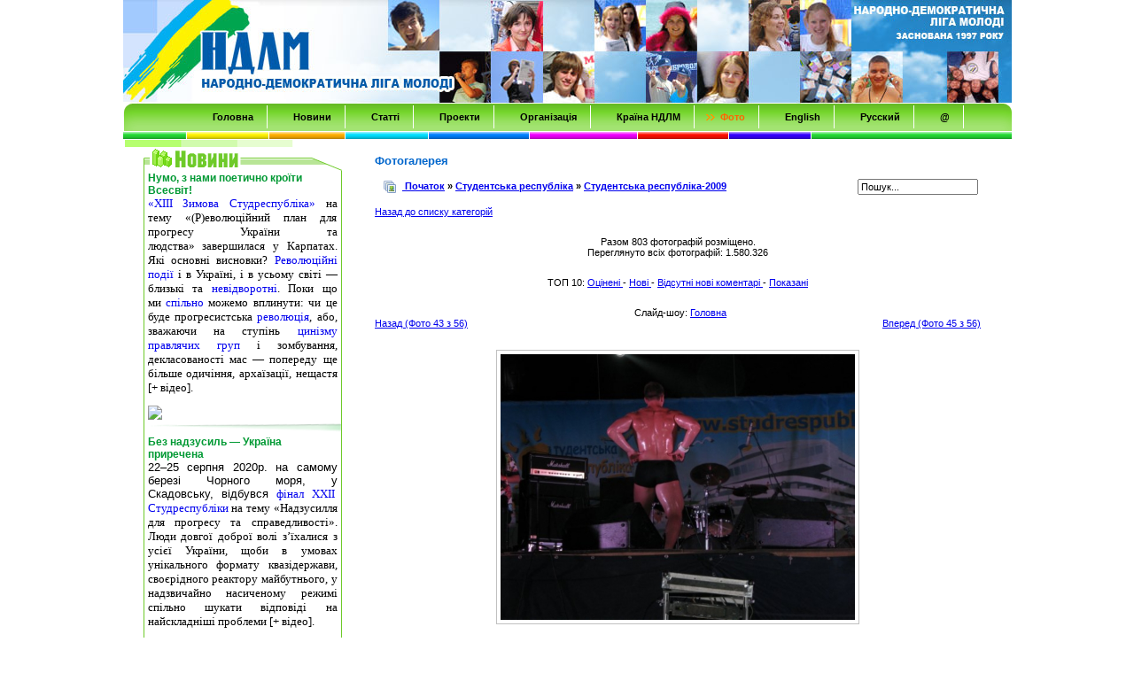

--- FILE ---
content_type: text/html; charset=UTF-8
request_url: https://www.ndlm.org.ua/index.php?option=com_ponygallery&Itemid=67&func=detail&id=700
body_size: 12585
content:
<?xml version="1.0" encoding="utf-8"?>
<html xmlns="http://www.w3.org/1999/xhtml">
<head>
<title>Народно-демократична ліга молоді (НДЛМ)</title>
<meta http-equiv="Content-Type" content="text/html; charset=utf-8" />
<link rel="stylesheet" href="https://www.ndlm.org.ua/templates/NDLM_content/css/style.css" type="text/css">
<link REL="shortcut icon" HREF="https://www.ndlm.org.ua/templates/NDLM_content/favicon.ico" TYPE="image/x-icon">
</head>

<body bgcolor="#FFFFFF" text="#000000" leftmargin="0" topmargin="0">
<div align="center">
  <table width="1003" border="0" cellspacing="0" cellpadding="0">

    <tr>

      <td background="https://www.ndlm.org.ua/templates/NDLM_content/images/up3.gif" align="left">

        <table width="100%" border="0" cellspacing="0" cellpadding="0" height="117">

          <tr>

            <td width="376"><img src="https://www.ndlm.org.ua/templates/NDLM_content/images/up1.jpg"></td>

            <td background="https://www.ndlm.org.ua/templates/NDLM_content/images/up2.jpg">&nbsp;

            </td>

          </tr>

        </table>

      </td>

    </tr>

  </table>

  <table width="1003" border="0" cellspacing="0" cellpadding="0" height="31">

    <tr>

      <td width="72"><img src="https://www.ndlm.org.ua/templates/NDLM_content/images/up10.gif" width="72" height="31"></td>

      <td background="https://www.ndlm.org.ua/templates/NDLM_content/images/up1_fon.gif">

        		<table cellpadding="0" cellspacing="0" class="moduletable">
				<tr>
			<td>
				<!-- Begin menu -->
<div id="jaframeid" style="position:absolute;top:1px;left:1px;height:0px;width:0px;overflow:hidden">
					
					<a href="http://www.joomlart.com"><h1>Transmenu powered by JoomlArt.com - Mambo Joomla Professional Templates Club</h1> </a>
						
					</div>
			<link rel="stylesheet" type="text/css" href="https://www.ndlm.org.ua/modules/ja_transmenu/transmenuh.css">
			<script language="javascript" src="https://www.ndlm.org.ua/modules/ja_transmenu/transmenu.js"></script>
		<div id="wrap"><div id="menu"><table cellpadding=0 cellspacing=0 border=0><tr><td><a href="https://www.ndlm.org.ua/index.php?option=com_frontpage&Itemid=1" class="mainlevel-trans" id="menu1">Головна</a></td><td><a href="https://www.ndlm.org.ua/index.php?option=com_content&task=section&id=1&Itemid=3" class="mainlevel-trans" id="menu3">Новини</a></td><td><a href="https://www.ndlm.org.ua/index.php?option=com_content&Itemid=3&showarticles=1" class="mainlevel-trans" id="menu62">Статті</a></td><td><a href="https://www.ndlm.org.ua/index.php?option=com_content&task=view&id=206&Itemid=56" class="mainlevel-trans" id="menu56">Проекти</a></td><td><a href="https://www.ndlm.org.ua/index.php?option=com_content&task=view&id=199&Itemid=55" class="mainlevel-trans" id="menu55">Організація</a></td><td><a href="https://www.ndlm.org.ua/index.php?option=com_content&task=view&id=188&Itemid=52" class="mainlevel-trans" id="menu52">Країна НДЛМ</a></td><td><a href="https://www.ndlm.org.ua/index.php?option=com_ponygallery&Itemid=67" class="mainlevel_active-trans" id="menu67">Фото</a></td><td><a href="https://www.ndlm.org.ua/index.php?option=com_content&task=view&id=224&Itemid=58" class="mainlevel-trans" id="menu58">English</a></td><td><a href="https://www.ndlm.org.ua/index.php?option=com_content&task=view&id=225&Itemid=59" class="mainlevel-trans" id="menu59">Русский</a></td><td><a href="http://mail.ndlm.org.ua" target="_blank" class="mainlevel-trans" id="menu63">@</a></td></tr></table></div></div>
			<script language="javascript">
			if (TransMenu.isSupported()) {
				TransMenu.updateImgPath('https://www.ndlm.org.ua/modules/ja_transmenu/');
				var ms = new TransMenuSet(TransMenu.direction.down, 0, 0, TransMenu.reference.bottomLeft);
				TransMenu.subpad_x = 1;
				TransMenu.subpad_y = 0;

			
				document.getElementById("menu1").onmouseover = function() {
					ms.hideCurrent();
				}
				
				document.getElementById("menu3").onmouseover = function() {
					ms.hideCurrent();
				}
				
				document.getElementById("menu62").onmouseover = function() {
					ms.hideCurrent();
				}
				var tmenu56 = ms.addMenu(document.getElementById("menu56"));
tmenu56.addItem("Студентська республіка", "https://www.ndlm.org.ua/index.php?option=com_content&task=view&id=1&Itemid=8", 0, 0);
tmenu56.addItem("За збереження родини!", "https://www.ndlm.org.ua/index.php?option=com_content&task=view&id=266&Itemid=8", 0, 0);
tmenu56.addItem("Кращий студент України", "https://www.ndlm.org.ua/index.php?option=com_content&task=view&id=319&Itemid=8", 0, 0);
tmenu56.addItem("СтудЗакон і Законотворча діяльність", "https://www.ndlm.org.ua/index.php?option=com_content&task=view&id=2&Itemid=9", 0, 0);
tmenu56.addItem("Студентський бюлетень \"ЗаДіло!\"", "https://www.ndlm.org.ua/index.php?option=com_content&task=view&id=3&Itemid=10", 0, 0);
tmenu56.addItem("Студентська мафія", "https://www.ndlm.org.ua/index.php?option=com_content&task=view&id=4&Itemid=11", 0, 0);
tmenu56.addItem("Нівроку", "https://www.ndlm.org.ua/index.php?option=com_content&task=view&id=5&Itemid=12", 0, 0);
tmenu56.addItem("Квест", "https://www.ndlm.org.ua/index.php?option=com_content&task=view&id=6&Itemid=13", 0, 0);
tmenu56.addItem("Дебати", "https://www.ndlm.org.ua/index.php?option=com_content&task=view&id=7&Itemid=14", 0, 0);
tmenu56.addItem("Перша Леді", "https://www.ndlm.org.ua/index.php?option=com_content&task=view&id=8&Itemid=15", 0, 0);
tmenu56.addItem("Новий старт. Стратегія-2050 для України", "https://www.ndlm.org.ua/index.php?option=com_content&task=view&id=610&Itemid=75", 0, 0);
var tmenu55 = ms.addMenu(document.getElementById("menu55"));
tmenu55.addItem("Історія", "https://www.ndlm.org.ua/index.php?option=com_content&task=view&id=9&Itemid=16", 0, 0);
tmenu55.addItem("Ідеологія", "https://www.ndlm.org.ua/index.php?option=com_content&task=view&id=210&Itemid=57", 0, 0);
tmenu55.addItem("Програмний маніфест", "https://www.ndlm.org.ua/index.php?option=com_content&task=view&id=314&Itemid=71", 0, 0);
tmenu55.addItem("Голова НДЛМ", "https://www.ndlm.org.ua/index.php?option=com_content&task=view&id=274&Itemid=17", 0, 0);
tmenu55.addItem("Мета та завдання", "https://www.ndlm.org.ua/index.php?option=com_content&task=view&id=12&Itemid=19", 0, 0);
tmenu55.addItem("Статутні органи", "https://www.ndlm.org.ua/index.php?option=com_content&task=view&id=11&Itemid=18", 0, 0);
tmenu55.addItem("Наші друзі", "https://www.ndlm.org.ua/index.php?option=com_content&task=view&id=13&Itemid=20", 0, 0);
tmenu55.addItem("Як долучитися", "https://www.ndlm.org.ua/index.php?option=com_content&task=view&id=15&Itemid=22", 0, 0);
tmenu55.addItem("Наші банери", "https://www.ndlm.org.ua/index.php?option=com_content&task=view&id=232&Itemid=61", 0, 0);
tmenu55.addItem("Контакти", "https://www.ndlm.org.ua/index.php?option=com_content&task=view&id=16&Itemid=23", 0, 0);
var tmenu52 = ms.addMenu(document.getElementById("menu52"));
tmenu52.addItem("АР Крим", "https://www.ndlm.org.ua/index.php?option=com_content&task=view&id=163&Itemid=26", 0, 0);
tmenu52.addItem("Вінниця", "https://www.ndlm.org.ua/index.php?option=com_content&task=view&id=164&Itemid=27", 0, 0);
tmenu52.addItem("Волинь", "https://www.ndlm.org.ua/index.php?option=com_content&task=view&id=165&Itemid=28", 0, 0);
tmenu52.addItem("Дніпропетровськ", "https://www.ndlm.org.ua/index.php?option=com_content&task=view&id=166&Itemid=29", 0, 0);
tmenu52.addItem("Донецьк", "https://www.ndlm.org.ua/index.php?option=com_content&task=view&id=167&Itemid=30", 0, 0);
tmenu52.addItem("Житомир", "https://www.ndlm.org.ua/index.php?option=com_content&task=view&id=168&Itemid=31", 0, 0);
tmenu52.addItem("Закарпаття", "https://www.ndlm.org.ua/index.php?option=com_content&task=view&id=169&Itemid=32", 0, 0);
tmenu52.addItem("Запоріжжя", "https://www.ndlm.org.ua/index.php?option=com_content&task=view&id=170&Itemid=33", 0, 0);
tmenu52.addItem("Івано-Франківськ", "https://www.ndlm.org.ua/index.php?option=com_content&task=view&id=171&Itemid=34", 0, 0);
tmenu52.addItem("Київ", "https://www.ndlm.org.ua/index.php?option=com_content&task=view&id=172&Itemid=35", 0, 0);
tmenu52.addItem("Кіровоград", "https://www.ndlm.org.ua/index.php?option=com_content&task=view&id=173&Itemid=36", 0, 0);
tmenu52.addItem("Луганськ", "https://www.ndlm.org.ua/index.php?option=com_content&task=view&id=174&Itemid=37", 0, 0);
tmenu52.addItem("Львів", "https://www.ndlm.org.ua/index.php?option=com_content&task=view&id=175&Itemid=38", 0, 0);
tmenu52.addItem("Миколаїв", "https://www.ndlm.org.ua/index.php?option=com_content&task=view&id=176&Itemid=39", 0, 0);
tmenu52.addItem("Одеса", "https://www.ndlm.org.ua/index.php?option=com_content&task=view&id=177&Itemid=40", 0, 0);
tmenu52.addItem("Полтава", "https://www.ndlm.org.ua/index.php?option=com_content&task=view&id=178&Itemid=41", 0, 0);
tmenu52.addItem("Рівне", "https://www.ndlm.org.ua/index.php?option=com_content&task=view&id=179&Itemid=42", 0, 0);
tmenu52.addItem("Севастополь", "https://www.ndlm.org.ua/index.php?option=com_content&task=view&id=312&Itemid=70", 0, 0);
tmenu52.addItem("Суми", "https://www.ndlm.org.ua/index.php?option=com_content&task=view&id=180&Itemid=43", 0, 0);
tmenu52.addItem("Тернопіль", "https://www.ndlm.org.ua/index.php?option=com_content&task=view&id=181&Itemid=45", 0, 0);
tmenu52.addItem("Харків", "https://www.ndlm.org.ua/index.php?option=com_content&task=view&id=182&Itemid=46", 0, 0);
tmenu52.addItem("Херсон", "https://www.ndlm.org.ua/index.php?option=com_content&task=view&id=183&Itemid=47", 0, 0);
tmenu52.addItem("Хмельницький", "https://www.ndlm.org.ua/index.php?option=com_content&task=view&id=184&Itemid=48", 0, 0);
tmenu52.addItem("Черкаси", "https://www.ndlm.org.ua/index.php?option=com_content&task=view&id=185&Itemid=49", 0, 0);
tmenu52.addItem("Чернівці", "https://www.ndlm.org.ua/index.php?option=com_content&task=view&id=186&Itemid=50", 0, 0);
tmenu52.addItem("Чернігів", "https://www.ndlm.org.ua/index.php?option=com_content&task=view&id=187&Itemid=51", 0, 0);

				document.getElementById("menu67").onmouseover = function() {
					ms.hideCurrent();
				}
				
				document.getElementById("menu58").onmouseover = function() {
					ms.hideCurrent();
				}
				
				document.getElementById("menu59").onmouseover = function() {
					ms.hideCurrent();
				}
				
				document.getElementById("menu63").onmouseover = function() {
					ms.hideCurrent();
				}
				
				TransMenu.renderAll();
			}
			init1=function(){TransMenu.initialize();}
			if (window.attachEvent) {
				window.attachEvent("onload", init1);
			}else{
				TransMenu.initialize();			
			}
			</script>
		<!-- End menu -->

			</td>
		</tr>
		</table>
		
      </td>

      <td width="12"><img src="https://www.ndlm.org.ua/templates/NDLM_content/images/up12.gif" width="12" height="31"></td>

    </tr>

  </table>

  <table width="1003" border="0" cellspacing="0" cellpadding="0" height="10">

    <tr>

      <td width="72"><img src="https://www.ndlm.org.ua/templates/NDLM_content/images/nnk0.gif" width="72" height="10"></td>

      <td width="93"><img src="https://www.ndlm.org.ua/templates/NDLM_content/images/nnk1.gif" width="93" height="10"></td>

      <td width="86"><img src="https://www.ndlm.org.ua/templates/NDLM_content/images/nnk2.gif" width="86" height="10"></td>

      <td width="94"><img src="https://www.ndlm.org.ua/templates/NDLM_content/images/nnk3.gif" width="94" height="10"></td>

      <td width="114"><img src="https://www.ndlm.org.ua/templates/NDLM_content/images/nnk4.gif" width="114" height="10"></td>

      <td width="122"><img src="https://www.ndlm.org.ua/templates/NDLM_content/images/nnk5.gif" width="122" height="10"></td>

      <td width="103"><img src="https://www.ndlm.org.ua/templates/NDLM_content/images/nnk6.gif" width="103" height="10"></td>

      <td width="93"><img src="https://www.ndlm.org.ua/templates/NDLM_content/images/nnk7.gif" width="93" height="10"></td>

      <td background="https://www.ndlm.org.ua/templates/NDLM_content/images/nnk_fon.gif" width="226"></td>

    </tr>

  </table>

  <table width="1003" border="0" cellspacing="0" cellpadding="0" height="9">

    <tr>

      <td width="192"><img src="https://www.ndlm.org.ua/templates/NDLM_content/images/up_line.gif" width="192" height="9"></td>

      <td></td>

    </tr>

  </table>

  <table width="1003" border="0" cellspacing="0" cellpadding="0">

    <tr>

      <td width="270" valign="top" align="center">

        		<table cellpadding="0" cellspacing="0" class="moduletable-newsflashes">
				<tr>
			<td>
				<table width="224" border="0" cellspacing="0" cellpadding="0">
  <tr> 
    <td background="modules/latestnews/img/header.gif" height="27" class="blok_nazva"></td>
  </tr>
<tr>
	<td class="latestnews-main-newsflashes">
	<span class="latestnews-title-newsflashes">
		Нумо, з нами поетично кроїти Всесвіт!	</span>
	<br />
	<span class="latestnews-text-newsflashes">
	<div style="text-align: justify">
<span style="font-size: 13.4px"><a style="font-family: Verdana; text-decoration-line: none" href="https://studrespublika.com/anons-zysr-xiii/">&laquo;ХІІІ Зимова Студреспубліка&raquo;</a></span><span style="font-size: 13.4px; text-align: justify; font-family: Verdana, Geneva">&nbsp;на тему&nbsp;&laquo;(Р)еволюційний план для прогресу України та людства&raquo;&nbsp;завершилася у Карпатах. Які основні висновки?&nbsp;</span><a style="font-family: Verdana; text-decoration-line: none; font-size: 13.4px; text-align: justify" href="https://studrespublika.com/revolyutsiya-prohres/">Революційні події</a><span style="font-size: 13.4px; text-align: justify; font-family: Verdana, Geneva">&nbsp;і в Україні, і в усьому світі &mdash; близькі та&nbsp;<a style="font-family: Verdana; text-decoration-line: none" href="https://studrespublika.com/pidsumky-zysr-xii/">невідворотні</a>. Поки що ми&nbsp;<a style="font-family: Verdana; text-decoration-line: none" href="https://studrespublika.com/subject-ukraine/">спільно</a>&nbsp;можемо вплинути: чи це буде прогресистська&nbsp;</span><a style="font-family: Verdana; text-decoration-line: none; font-size: 13.4px; text-align: justify" href="https://studrespublika.com/revolyuciya-abo-na-rozdorighghi-migh-ruinoyu-ta-tretyoyu-respublikoyu/">революція</a><span style="font-size: 13.4px; text-align: justify; font-family: Verdana, Geneva">, або, зважаючи на ступінь&nbsp;<a style="font-family: Verdana; text-decoration-line: none" href="https://studrespublika.com/shcheplennya-vid-tsynizmu/">цинізму правлячих груп</a>&nbsp;і зомбування, декласованості мас &mdash; попереду ще більше одичіння, архаїзації, нещастя [+ відео].</span>
</div>
	</span>
	</td>
</tr>
<tr>
	<td class="latestnews-link-newsflashes"><br><div align="left">
		<a href="https://www.ndlm.org.ua/index.php?option=com_content&amp;task=view&amp;id=657&amp;Itemid=3">
			<img src="/images/M_images/arrow.gif" border=0>		</a>
		</div>
	</td>
</tr>
<tr>
	<td height="18" class="latestnews-delim-newsflashes"></td>
</tr>

	<tr>
	<td class="latestnews-main-newsflashes">
	<span class="latestnews-title-newsflashes">
		Без надзусиль — Україна приречена	</span>
	<br />
	<span class="latestnews-text-newsflashes">
	<div style="text-align: justify">
<span style="font-size: 13.4px">22&ndash;25 серпня 2020р. на самому березі Чорного моря, у Скадовську, відбувся&nbsp;</span><a style="font-family: Verdana; text-decoration-line: none; font-size: 13.4px; text-align: justify" href="https://studrespublika.com/final-studrespublika-2020-announce/">фінал XXII&nbsp; Студреспубліки</a><span style="font-size: 13.4px; text-align: justify; font-family: Verdana">&nbsp;на тему&nbsp;&laquo;Надзусилля для прогресу та справедливості&raquo;. Люди довгої доброї волі з&rsquo;їхалися з усієї України, щоби в умовах унікального формату квазідержави, своєрідного реактору майбутнього, у надзвичайно насиченому режимі спільно шукати відповіді на найскладніші проблеми [+ відео].</span>
</div>
	</span>
	</td>
</tr>
<tr>
	<td class="latestnews-link-newsflashes"><br><div align="left">
		<a href="https://www.ndlm.org.ua/index.php?option=com_content&amp;task=view&amp;id=655&amp;Itemid=3">
			<img src="/images/M_images/arrow.gif" border=0>		</a>
		</div>
	</td>
</tr>
<tr>
	<td height="18" class="latestnews-delim-newsflashes"></td>
</tr>

	<tr>
	<td class="latestnews-main-newsflashes">
	<span class="latestnews-title-newsflashes">
		Революція — неминуча?!	</span>
	<br />
	<span class="latestnews-text-newsflashes">
	<div style="text-align: justify">
<span style="font-family: Verdana, Geneva; color: #333333"><span style="font-size: 13.4px">У Карпатах завершилася &laquo;ХІІ Зимова Студреспубліка&raquo; на тему &laquo;Прогрес між еволюцією та революцією&raquo;. Підсумки &mdash; надзвичайно відповідальні. Хочеться, аби все було спокійно, але жорстокі виклики, що стоять перед Україною, не залишають часу. Прогрес через широкий, серйозно інституціалізований, суспільний діалог по всій території держави &mdash; кращий сценарій, але вибух народного ентузіазму і ситуація інноваційного ривку вірогідніше стануться за умов прогресивної революції. Звісно, бажано &laquo;тихої&raquo; [+ відео].</span></span>
</div>
	</span>
	</td>
</tr>
<tr>
	<td class="latestnews-link-newsflashes"><br><div align="left">
		<a href="https://www.ndlm.org.ua/index.php?option=com_content&amp;task=view&amp;id=653&amp;Itemid=3">
			<img src="/images/M_images/arrow.gif" border=0>		</a>
		</div>
	</td>
</tr>
<tr>
	<td height="18" class="latestnews-delim-newsflashes"></td>
</tr>

	<tr>
	<td class="latestnews-main-newsflashes">
	<span class="latestnews-title-newsflashes">
		"За збереження родини" дає змогу задуматися над сімейним життям	</span>
	<br />
	<span class="latestnews-text-newsflashes">
	НДЛМ за підтримки Мінмолодьспорту провела проект, спрямований на зміцнення інституту 
сім'ї. Участь взяли молоді люди з різних регіонів України, а у підсумку була прийнята резолюція.
	</span>
	</td>
</tr>
<tr>
	<td class="latestnews-link-newsflashes"><br><div align="left">
		<a href="https://www.ndlm.org.ua/index.php?option=com_content&amp;task=view&amp;id=634&amp;Itemid=3">
			<img src="/images/M_images/arrow.gif" border=0>		</a>
		</div>
	</td>
</tr>
<tr>
	<td height="18" class="latestnews-delim-newsflashes"></td>
</tr>

	<tr>
	<td class="latestnews-main-newsflashes">
	<span class="latestnews-title-newsflashes">
		Цінності в політиці	</span>
	<br />
	<span class="latestnews-text-newsflashes">
	Цій тему було присвячене стажування переможців Студреспубліки-2012 &ndash; депутатів Студентського парламенту та Студентського президента України, яке відбулося  в  Києві минулого тижня. У доробку &ndash; можливість достукатися до влади, новий досвід і проекти, корисні знайомства, приємні враження та заряд енергії на майбутнє.
	</span>
	</td>
</tr>
<tr>
	<td class="latestnews-link-newsflashes"><br><div align="left">
		<a href="https://www.ndlm.org.ua/index.php?option=com_content&amp;task=view&amp;id=630&amp;Itemid=3">
			<img src="/images/M_images/arrow.gif" border=0>		</a>
		</div>
	</td>
</tr>
<tr>
	<td height="18" class="latestnews-delim-newsflashes"></td>
</tr>

	<tr>
	<td class="latestnews-main-newsflashes">
	<span class="latestnews-title-newsflashes">
		У Криму знову створюється дивовижна країна! 	</span>
	<br />
	<span class="latestnews-text-newsflashes">
	24-27 серпня 2012р. у розважальному комплексі &quot;Сонечко&quot; (АР Крим, поблизу Євпаторії) Студреспубліка знову збирає учасників і друзів. &quot;Україна моєї мрії&quot; &ndash; актуальна тема цьогорічного фіналу, під час якого кожен зможе згадати свої дитячі та розкрити дорослі мрії, відчути себе в майбутньому та зануритися в те, що здається зовсім нереальним.
	</span>
	</td>
</tr>
<tr>
	<td class="latestnews-link-newsflashes"><br><div align="left">
		<a href="https://www.ndlm.org.ua/index.php?option=com_content&amp;task=view&amp;id=629&amp;Itemid=3">
			<img src="/images/M_images/arrow.gif" border=0>		</a>
		</div>
	</td>
</tr>
<tr>
	<td height="18" class="latestnews-delim-newsflashes"></td>
</tr>

	<tr>
	<td class="latestnews-main-newsflashes">
	<span class="latestnews-title-newsflashes">
		Стартує проект "За збереження родини" у Чернігові	</span>
	<br />
	<span class="latestnews-text-newsflashes">
	19 березня 2011 року в м. Чернігові Чернігівський обласний осередок ВМГО &quot;Студентська республіка&quot; за підтримки відділу сім`ї та молоді Чернігівської міської ради, запрошує молоді родини та пари, які зустрічаються тривалий чай, до участі у проекті &quot;За збереження родини&quot;.
	</span>
	</td>
</tr>
<tr>
	<td class="latestnews-link-newsflashes"><br><div align="left">
		<a href="https://www.ndlm.org.ua/index.php?option=com_content&amp;task=view&amp;id=628&amp;Itemid=3">
			<img src="/images/M_images/arrow.gif" border=0>		</a>
		</div>
	</td>
</tr>
<tr>
	<td height="18" class="latestnews-delim-newsflashes"></td>
</tr>

	<tr>
	<td class="latestnews-main-newsflashes">
	<span class="latestnews-title-newsflashes">
		Свято Валентинове	</span>
	<br />
	<span class="latestnews-text-newsflashes">
	Цей холодний зимовий тиждень розпочався дуже гаряче, адже на понеділок припало свято оповите романтикою день Св. Валентина. Студентська республіка не змогла оминути цю подію.	</span>
	</td>
</tr>
<tr>
	<td class="latestnews-link-newsflashes"><br><div align="left">
		<a href="https://www.ndlm.org.ua/index.php?option=com_content&amp;task=view&amp;id=627&amp;Itemid=3">
			<img src="/images/M_images/arrow.gif" border=0>		</a>
		</div>
	</td>
</tr>
<tr>
	<td height="18" class="latestnews-delim-newsflashes"></td>
</tr>

	<tr>
	<td class="latestnews-main-newsflashes">
	<span class="latestnews-title-newsflashes">
		За збереження родини!	</span>
	<br />
	<span class="latestnews-text-newsflashes">
	27-28 листопада 2010 року у Київській області пройшов Конгрес молодих родин. Це був заключний захід програми &bdquo;За збереження родини&rdquo;, організованої Народно-демократичною лігою молоді за підтримки Міністерства України у справах сім&rsquo;ї, молоді та спорту.
	</span>
	</td>
</tr>
<tr>
	<td class="latestnews-link-newsflashes"><br><div align="left">
		<a href="https://www.ndlm.org.ua/index.php?option=com_content&amp;task=view&amp;id=625&amp;Itemid=3">
			<img src="/images/M_images/arrow.gif" border=0>		</a>
		</div>
	</td>
</tr>
<tr>
	<td height="18" class="latestnews-delim-newsflashes"></td>
</tr>

	<tr>
	<td class="latestnews-main-newsflashes">
	<span class="latestnews-title-newsflashes">
		Виставка у Кабміні	</span>
	<br />
	<span class="latestnews-text-newsflashes">
	11 листопада 2010 року Міністр Кабінету Міністрів України Анатолій Толстоухов відкрив виставку, присвячену розвитку молодіжного та дитячого громадського руху. Виставка знаходиться у Будинку Уряду та організована з нагоди Всесвітнього дня молоді. На виставці представлений стенд Студреспубліки з матеріалами і про НДЛМ. Також під час виставки поширений спецвипуск &quot;ЗаДіло!&quot;.
	</span>
	</td>
</tr>
<tr>
	<td class="latestnews-link-newsflashes"><br><div align="left">
		<a href="https://www.ndlm.org.ua/index.php?option=com_content&amp;task=view&amp;id=624&amp;Itemid=3">
			<img src="/images/M_images/arrow.gif" border=0>		</a>
		</div>
	</td>
</tr>
<tr>
	<td height="18" class="latestnews-delim-newsflashes"></td>
</tr>

	  <tr> 
    <td><img src="modules/latestnews/img/bottom.gif" width="224" height="20"></td>
  </tr>
</table>
			</td>
		</tr>
		</table>
				<table cellpadding="0" cellspacing="0" class="moduletable">
				<tr>
			<td>
				<table width="224" border="0" cellspacing="0" cellpadding="0">
<tr>
	<td background="https://www.ndlm.org.ua/modules/mod_staticblock/blok_partners.gif" height="27" class="blok_nazva">&nbsp;</td>
</tr>
<tr>
	<td background="https://www.ndlm.org.ua/modules/mod_staticblock/blok2.gif">
      	<table width="100%" border="0" cellspacing="0" cellpadding="7">
        <tr>
        	<td class="osnova_text">
			<li><a target="_blank" href="http://www.studrespublika.com">Студреспубліка</a></li>
<li><a target="_blank" href="http://www.ndp.org.ua">Народно-демократична партія</a></li>
<li><a target="_blank" href="http://www.iofc.org">Ініціативи змін</a></li>
<li><a target="_blank" href="http://www.cpe.org.ua">Центр політичної освіти</a></li>
<li><a href="http://www.kmu.gov.ua/sport/control" target="_blank">Міністерство України у справах сім'ї, молоді та спорту</a></li>			</td>
    	</tr>
    	</table>
	</td>
</tr>
<tr>
	<td><img src="https://www.ndlm.org.ua/modules/mod_staticblock/blok3.gif" width="224" height="18"></td>
</tr>
</table>
			</td>
		</tr>
		</table>
				<table cellpadding="0" cellspacing="0" class="moduletable">
				<tr>
			<td>
				<table width="224" border="0" cellspacing="0" cellpadding="0">
<tr>
	<td background="https://www.ndlm.org.ua/modules/mod_partner2/header.gif" height="27" class="blok_nazva">&nbsp;</td>
</tr>
<tr>
	<td background="https://www.ndlm.org.ua/modules/mod_partner2/background.gif">
      	<table width="100%" border="0" cellspacing="0" cellpadding="7">
        <tr>
        	<td class="osnova_text">
			<li><a target="_blank" href="http://molod-portal.at.ua/">Молодіжний портал</a></li>
<li><a target="_blank" href="http://www.mpravda.com">Молодіжна правда</a></li>
<li><a target="_blank" href="http://www.gurt.org.ua">РЦ "Гурт"</a></li>
<li><a target="_blank" href="http://www.civicua.org">Громадський простір</a></li>
<li><a target="_blank" href="http://www.fri.net.ua">Вільний молодіжний портал</a></li>
<li><a target="_blank" href="http://molod.in.ua">Молодіжний портал Волині</a></li><br />
		<!--<center><a href="index.php?option=com_content&task=view&id=215" class="link_text">Докладніше...</a></center>-->
					</td>
    	</tr>
    	</table>
	</td>
</tr>
<tr>
	<td><img src="https://www.ndlm.org.ua/modules/mod_partner2/bottom.gif" width="224" height="18"></td>
</tr>
</table>
			</td>
		</tr>
		</table>
		
      </td>

      <td align="left" valign="top">

        <p>

          
          <!-- MAIN BODY WHITE-->

          	 
<style>

.gallery {
    background: white;
    color: #333333;
}

.galleryhead {
    font-family: Arial, Tahoma, Verdana, Century Gothic; 
    font-size: 14pt;
    line-height: 18px;
    font-weight: normal;
    text-align: center;
    background-color: #FFFFFF;
    color: #333333;
}

.gallerypath {
    background-color : #F0F0F0;
    color: white;
}

.gallerysectiontableheader {
    font-size: 11px;
    font-weight: normal;
    text-align: center;
    background: #F0F0F0;
    color: #333333;
    padding: 4px;
}

.gallerysectiontableentry {
    background-color : silver;
    color: white;
}

.gallerysectiontableentry1 {
    background-color : #FFFFFF;
    color: #333333;
}

.gallerysectiontableentry2 {
    background-color : #F9F9F9;
    color: #333333;
}

.smallgm {
    font-family: Tahoma, Verdana, Arial, Helvetica, sans-serif; 
    font-size: 7pt; 
    color: grey;
}

.smallgsm {
    font-family: Tahoma, Verdana, Arial, Helvetica, sans-serif; 
    font-size: 7pt; 
    color: grey;
}

.myborder {
    border-width: 1px;
    border-style: solid; 
    border-color: silver;
    padding: 4px;
    margin-right: 0px; 
    margin-left: 0px;
    margin-bottom: 4px;
}

.noborder {
    border-style: none;
}


a.gallerypathway,
a.gallerypathway:link {
  color: blue;
}

a.gallerypathway:hover {
  color: green;
}

/* Nameshield Styles */

/* MotionGallery Styles */

#motioncontainer {
  margin:0 auto;  /*Uncomment this line if you wish to center the gallery on page */
  width: 400px;/* Set to gallery width, in px or percentage */
  height: 50px;/* Set to gallery height */
}

#motioncontainer a img {
  border: 1px solid #cccccc; /* Set image border color */
}

#motioncontainer a:hover img {
  border: 1px solid navy; /* Set image border hover color */
}

#statusdiv {
  background-color: lightyellow;
  border: 1px solid gray;
  padding: 2px;
  position: absolute; /* Stop Editing Gallery Styles */
  left: -300px;
  visibility: hidden;
}

#motioncontainer a:hover {
  color: red; /* Dummy definition to overcome IE bug */
}
/* End MotionGallery Styles */


</style>

<style type="text/css">
<!--
#outerImageContainer{	background-color: white; }
#imageContainer{ padding: 10px; }
#imageDataContainer{ background-color: white; }
#overlay{ background-color: black; }
-->
</style>
<style type="text/css">
<!--
.pngfile, #lightboxImage {
 behavior: url("components/com_ponygallery/js/pngbehavior.htc");
}
#pg_photo_big {
 behavior: url("components/com_ponygallery/js/pngbehavior.htc");
}
-->
</style>
<script language="javascript" type="text/javascript">
var pg_ffwrong = "red";
var pg_padding = "10";
var pg_filenamewithjs = "1";
var pg_dhtml_border = "gray";
var pg_openjs_background = "white";
var pg_disableclick = "1";
var pg_use_code = "1";
var pg_show_title_in_dhtml = "1";
var pg_show_description_in_dhtml = "1";
//Language
var ponygallery_select_category = "Оберіть категорію.";
var ponygallery_select_file = "Виберіть, принаймні, один файл.";
var ponygallery_pic_must_have_title = "Фотографія повинна мати назву";
var ponygallery_filename_double1 = "Однакові файли! \ NIn У полі введення";
var ponygallery_filename_double2 = "і поле вводу";
var ponygallery_wrong_filename = "Неправильне ім'я файлу! \ NСпеціальние символи недопустимі.";
var ponygallery_wrong_extension = "Невірний тип даних! \ NNur. Дозволені тільки jpg,. Jpeg,. Jpe,. Gif та. Png.";
var ponygallery_must_have_fname = "Виберіть, принаймні, один файл.";
var ponygallery_enter_name_email = "Введіть ім'я Вашого приятеля і адресу його ел.пошти!";
var ponygallery_enter_comment = "Будь ласка, залиште коментар";
var ponygallery_enter_code = "Будь ласка, введіть код з картинки .!";
var ponygallery_image = "Фото";
var ponygallery_of = "з";
var ponygallery_close = "Закрити";
var ponygallery_prev = "Назад";
var ponygallery_next = "читати далі";
var ponygallery_press_esc = "(Esc)";
</script>
<script language="javascript" type="text/javascript">
<!--
    var pg_photo_hover = 0;
    document.oncontextmenu = function() {
      if(pg_photo_hover==1) {
        return false;
      }
    }
    function pg_hover() {
      pg_photo_hover = (pg_photo_hover==1) ? 0 : 1;
    }
document.onkeydown = pony_cursor_change;
var pg_comment_active = 0;
//-->
</script>
<table width="98%" cellpadding="3" cellspacing="4" border="0" align="center" class="newspane">
  <tr>
    <td class="componentheading">
      Фотогалерея 
    </td>
  </tr>
  <tr>
    <td>
      <table width="100%" border="0" cellspacing="0" cellpadding="3">
        <tr>
          <td class="sectiontableheader" width="100%">
            <a href="https://www.ndlm.org.ua/index.php?option=com_ponygallery&amp;Itemid=67">
              <img src="https://www.ndlm.org.ua/components/com_ponygallery/images/home.png" hspace="6" border="0" align="absmiddle" alt="" />
            </a>
            <a href="https://www.ndlm.org.ua/index.php?option=com_ponygallery&amp;Itemid=67" >Початок</a>
            &raquo; 
            <a href="https://www.ndlm.org.ua/index.php?option=com_ponygallery&amp;Itemid=67&amp;func=viewcategory&amp;catid=28" >Студентська республіка</a>
            &raquo; 
            <a href="https://www.ndlm.org.ua/index.php?option=com_ponygallery&amp;Itemid=67&amp;func=viewcategory&amp;catid=66" >Студентська республіка-2009</a>
           </td>
          <form name="searchgalform" action="https://www.ndlm.org.ua/index.php?option=com_ponygallery&amp;Itemid=67" target="_top" method="post">
          <td align="right" valign="middle">
            <input type="hidden" name="option" value="com_ponygallery" />
            <input type="hidden" name="Itemid" value="67" />
            <input type="hidden" name="func" value="special" />
            <input type="hidden" name="sorting" value="find" />
            <div align="right">
              <input type="text" name="sstring" class="inputbox" onblur="if(this.value=='') this.value='Пошук...';" onfocus="if(this.value=='Пошук...') this.value='';" value='Пошук...' />
            </div>
          </td>
          </form>
        </tr>
      </table>
    </td>
  </tr>
  <tr>
    <td>
      <a href="https://www.ndlm.org.ua/index.php?option=com_ponygallery&amp;func=viewcategory&amp;catid=66&amp;Itemid=67#category">
        Назад до списку категорій 
      </a>
    </td>
  </tr>
  <tr>
    <td>
      <br />
      <div align="center">
        Разом 803 фотографій розміщено. 
        <br />
        <div align="center">
          Переглянуто всіх фотографій: 1.580.326 
        </div>
      </div>
    </td>
  </tr>
  <tr>
    <td>
      <div align="center">
        <br />ТОП 10:
        <a href="https://www.ndlm.org.ua/index.php?option=com_ponygallery&amp;Itemid=67&amp;func=special&amp;sorting=rating">
          Оцінені 
        </a>
        -
        <a href="https://www.ndlm.org.ua/index.php?option=com_ponygallery&amp;Itemid=67&amp;func=special&amp;sorting=lastadd">
          Нові 
        </a>
        -
        <a href="https://www.ndlm.org.ua/index.php?option=com_ponygallery&amp;Itemid=67&amp;func=special&amp;sorting=lastcomment">
          Відсутні нові коментарі 
        </a>
        -
        <a href="https://www.ndlm.org.ua/index.php?option=com_ponygallery&amp;Itemid=67&amp;func=special">
          Показані 
        </a>
        <br />&nbsp;
      </div>
    </td>
  </tr>
  <tr>
    <td>
      <a name="ponyimg"></a>
      <table width="100%" border="0" cellspacing="0" cellpadding="0">
        <tr>
          <td colspan="2" align="center">
            <div align="center">&nbsp;
              Слайд-шоу:
              <a href="javascript:startslideshow()">
                Головна 
              </a>
            </div>
          </td>
        </tr>
        <tr>
          <td width="50%" >
            <div align="left">
            <form name="form_pg_back_link">
              <input type="hidden" name="pg_back_link" value="https://www.ndlm.org.ua/index.php?option=com_ponygallery&amp;Itemid=67&amp;func=detail&amp;id=699#ponyimg" readonly="readonly" />
            </form>
            <a href="https://www.ndlm.org.ua/index.php?option=com_ponygallery&amp;Itemid=67&amp;func=detail&amp;id=699#ponyimg">
              Назад 
              (Фото 43 з 56) 
            </a>
            </div>
          </td>
          <td align="right" width="50%" >
            <div align="right" >
              <form name="form_pg_forward_link">
                <input type="hidden" name="pg_forward_link" value="https://www.ndlm.org.ua/index.php?option=com_ponygallery&amp;Itemid=67&amp;func=detail&amp;id=701#ponyimg" readonly="readonly" />
              </form>
              <a href="https://www.ndlm.org.ua/index.php?option=com_ponygallery&amp;Itemid=67&amp;func=detail&amp;id=701#ponyimg">
                Вперед 
                (Фото 45 з 56) 
              </a>
            </div>
          </td>
        </tr>
      </table>
<!--      <p>&nbsp;</p>-->
           <div style="display:none;">
          </div>
      <table width="100%" border="0" cellspacing="0" cellpadding="0">
        <tr>
          <td>
            <div align="center">
              <br /><br />
                <img src="https://www.ndlm.org.ua/components/com_ponygallery/img_pictures/studrespublika-summer-200948_20090907_73547518.jpg" class="myborder" id="pg_photo_big" style="width:400px;height:300px;" width="400" height="300"  alt="studrespublika-summer-2009 48"  onmouseover="javascript:pg_hover();" onmouseout="javascript:pg_hover();"/>
              <br /><br />
              <br />
            </div>
          </td>
        </tr>
      </table>

           <div style="display:none;">
          </div>
      <p />
      <table width="100%" border="0" cellspacing="1" cellpadding="1" >
        <tr>
          <td>
            <div align="center">
              <div id="motioncontainer" style="position:relative; overflow:hidden;">
                <div id="motiongallery" style="position:absolute; left:0; top:0; white-space: nowrap;">
<!--               <nobr id="trueContainer">-->
                   <div style="white-space:nowrap;" id="trueContainer">
                    <a href="https://www.ndlm.org.ua/index.php?option=com_ponygallery&amp;Itemid=67&amp;func=detail&amp;id=652#ponyimg">
                 <img src="https://www.ndlm.org.ua/components/com_ponygallery/img_thumbnails/studrespublika-summer-20090_20090907_-605956715.jpg" style="border-style:solid; border-width:1px; border-color:#FFFFFF; padding:1px; margin-top:1px;"  height="28 px" alt="studrespublika-summer-2009 0" id="pg_mini_652" /></a>
                     <a href="https://www.ndlm.org.ua/index.php?option=com_ponygallery&amp;Itemid=67&amp;func=detail&amp;id=653#ponyimg">
                 <img src="https://www.ndlm.org.ua/components/com_ponygallery/img_thumbnails/studrespublika-summer-20091_20090907_1155470608.jpg" style="border-style:solid; border-width:1px; border-color:#FFFFFF; padding:1px; margin-top:1px;"  height="28 px" alt="studrespublika-summer-2009 1" id="pg_mini_653" /></a>
                     <a href="https://www.ndlm.org.ua/index.php?option=com_ponygallery&amp;Itemid=67&amp;func=detail&amp;id=662#ponyimg">
                 <img src="https://www.ndlm.org.ua/components/com_ponygallery/img_thumbnails/studrespublika-summer-200910_20090907_-332487269.jpg" style="border-style:solid; border-width:1px; border-color:#FFFFFF; padding:1px; margin-top:1px;"  height="28 px" alt="studrespublika-summer-2009 10" id="pg_mini_662" /></a>
                     <a href="https://www.ndlm.org.ua/index.php?option=com_ponygallery&amp;Itemid=67&amp;func=detail&amp;id=663#ponyimg">
                 <img src="https://www.ndlm.org.ua/components/com_ponygallery/img_thumbnails/studrespublika-summer-200911_20090907_1096523327.jpg" style="border-style:solid; border-width:1px; border-color:#FFFFFF; padding:1px; margin-top:1px;"  height="28 px" alt="studrespublika-summer-2009 11" id="pg_mini_663" /></a>
                     <a href="https://www.ndlm.org.ua/index.php?option=com_ponygallery&amp;Itemid=67&amp;func=detail&amp;id=664#ponyimg">
                 <img src="https://www.ndlm.org.ua/components/com_ponygallery/img_thumbnails/studrespublika-summer-200912_20090907_858930234.jpg" style="border-style:solid; border-width:1px; border-color:#FFFFFF; padding:1px; margin-top:1px;"  height="28 px" alt="studrespublika-summer-2009 12" id="pg_mini_664" /></a>
                     <a href="https://www.ndlm.org.ua/index.php?option=com_ponygallery&amp;Itemid=67&amp;func=detail&amp;id=665#ponyimg">
                 <img src="https://www.ndlm.org.ua/components/com_ponygallery/img_thumbnails/studrespublika-summer-200913_20090907_-717281079.jpg" style="border-style:solid; border-width:1px; border-color:#FFFFFF; padding:1px; margin-top:1px;"  height="28 px" alt="studrespublika-summer-2009 13" id="pg_mini_665" /></a>
                     <a href="https://www.ndlm.org.ua/index.php?option=com_ponygallery&amp;Itemid=67&amp;func=detail&amp;id=666#ponyimg">
                 <img src="https://www.ndlm.org.ua/components/com_ponygallery/img_thumbnails/studrespublika-summer-200914_20090907_1207175789.jpg" style="border-style:solid; border-width:1px; border-color:#FFFFFF; padding:1px; margin-top:1px;"  height="28 px" alt="studrespublika-summer-2009 14" id="pg_mini_666" /></a>
                     <a href="https://www.ndlm.org.ua/index.php?option=com_ponygallery&amp;Itemid=67&amp;func=detail&amp;id=667#ponyimg">
                 <img src="https://www.ndlm.org.ua/components/com_ponygallery/img_thumbnails/studrespublika-summer-200915_20090907_-165780804.jpg" style="border-style:solid; border-width:1px; border-color:#FFFFFF; padding:1px; margin-top:1px;"  height="28 px" alt="studrespublika-summer-2009 15" id="pg_mini_667" /></a>
                     <a href="https://www.ndlm.org.ua/index.php?option=com_ponygallery&amp;Itemid=67&amp;func=detail&amp;id=668#ponyimg">
                 <img src="https://www.ndlm.org.ua/components/com_ponygallery/img_thumbnails/studrespublika-summer-200916_20090907_331824677.jpg" style="border-style:solid; border-width:1px; border-color:#FFFFFF; padding:1px; margin-top:1px;"  height="28 px" alt="studrespublika-summer-2009 16" id="pg_mini_668" /></a>
                     <a href="https://www.ndlm.org.ua/index.php?option=com_ponygallery&amp;Itemid=67&amp;func=detail&amp;id=669#ponyimg">
                 <img src="https://www.ndlm.org.ua/components/com_ponygallery/img_thumbnails/studrespublika-summer-200917_20090907_301753089.jpg" style="border-style:solid; border-width:1px; border-color:#FFFFFF; padding:1px; margin-top:1px;"  height="28 px" alt="studrespublika-summer-2009 17" id="pg_mini_669" /></a>
                     <a href="https://www.ndlm.org.ua/index.php?option=com_ponygallery&amp;Itemid=67&amp;func=detail&amp;id=670#ponyimg">
                 <img src="https://www.ndlm.org.ua/components/com_ponygallery/img_thumbnails/studrespublika-summer-200918_20090907_798193248.jpg" style="border-style:solid; border-width:1px; border-color:#FFFFFF; padding:1px; margin-top:1px;"  height="28 px" alt="studrespublika-summer-2009 18" id="pg_mini_670" /></a>
                     <a href="https://www.ndlm.org.ua/index.php?option=com_ponygallery&amp;Itemid=67&amp;func=detail&amp;id=671#ponyimg">
                 <img src="https://www.ndlm.org.ua/components/com_ponygallery/img_thumbnails/studrespublika-summer-200919_20090907_-655635909.jpg" style="border-style:solid; border-width:1px; border-color:#FFFFFF; padding:1px; margin-top:1px;"  height="28 px" alt="studrespublika-summer-2009 19" id="pg_mini_671" /></a>
                     <a href="https://www.ndlm.org.ua/index.php?option=com_ponygallery&amp;Itemid=67&amp;func=detail&amp;id=654#ponyimg">
                 <img src="https://www.ndlm.org.ua/components/com_ponygallery/img_thumbnails/studrespublika-summer-20092_20090907_-22514239.jpg" style="border-style:solid; border-width:1px; border-color:#FFFFFF; padding:1px; margin-top:1px;"  height="28 px" alt="studrespublika-summer-2009 2" id="pg_mini_654" /></a>
                     <a href="https://www.ndlm.org.ua/index.php?option=com_ponygallery&amp;Itemid=67&amp;func=detail&amp;id=672#ponyimg">
                 <img src="https://www.ndlm.org.ua/components/com_ponygallery/img_thumbnails/studrespublika-summer-200920_20090907_160860092.jpg" style="border-style:solid; border-width:1px; border-color:#FFFFFF; padding:1px; margin-top:1px;"  height="28 px" alt="studrespublika-summer-2009 20" id="pg_mini_672" /></a>
                     <a href="https://www.ndlm.org.ua/index.php?option=com_ponygallery&amp;Itemid=67&amp;func=detail&amp;id=673#ponyimg">
                 <img src="https://www.ndlm.org.ua/components/com_ponygallery/img_thumbnails/studrespublika-summer-200921_20090907_-700259023.jpg" style="border-style:solid; border-width:1px; border-color:#FFFFFF; padding:1px; margin-top:1px;"  height="28 px" alt="studrespublika-summer-2009 21" id="pg_mini_673" /></a>
                     <a href="https://www.ndlm.org.ua/index.php?option=com_ponygallery&amp;Itemid=67&amp;func=detail&amp;id=674#ponyimg">
                 <img src="https://www.ndlm.org.ua/components/com_ponygallery/img_thumbnails/studrespublika-summer-200922_20090907_224848690.jpg" style="border-style:solid; border-width:1px; border-color:#FFFFFF; padding:1px; margin-top:1px;"  height="28 px" alt="studrespublika-summer-2009 22" id="pg_mini_674" /></a>
                     <a href="https://www.ndlm.org.ua/index.php?option=com_ponygallery&amp;Itemid=67&amp;func=detail&amp;id=675#ponyimg">
                 <img src="https://www.ndlm.org.ua/components/com_ponygallery/img_thumbnails/studrespublika-summer-200923_20090907_997037835.jpg" style="border-style:solid; border-width:1px; border-color:#FFFFFF; padding:1px; margin-top:1px;"  height="28 px" alt="studrespublika-summer-2009 23" id="pg_mini_675" /></a>
                     <a href="https://www.ndlm.org.ua/index.php?option=com_ponygallery&amp;Itemid=67&amp;func=detail&amp;id=676#ponyimg">
                 <img src="https://www.ndlm.org.ua/components/com_ponygallery/img_thumbnails/studrespublika-summer-200924_20090907_436559404.jpg" style="border-style:solid; border-width:1px; border-color:#FFFFFF; padding:1px; margin-top:1px;"  height="28 px" alt="studrespublika-summer-2009 24" id="pg_mini_676" /></a>
                     <a href="https://www.ndlm.org.ua/index.php?option=com_ponygallery&amp;Itemid=67&amp;func=detail&amp;id=677#ponyimg">
                 <img src="https://www.ndlm.org.ua/components/com_ponygallery/img_thumbnails/studrespublika-summer-200925_20090907_944228513.jpg" style="border-style:solid; border-width:1px; border-color:#FFFFFF; padding:1px; margin-top:1px;"  height="28 px" alt="studrespublika-summer-2009 25" id="pg_mini_677" /></a>
                     <a href="https://www.ndlm.org.ua/index.php?option=com_ponygallery&amp;Itemid=67&amp;func=detail&amp;id=678#ponyimg">
                 <img src="https://www.ndlm.org.ua/components/com_ponygallery/img_thumbnails/studrespublika-summer-200926_20090907_-296421561.jpg" style="border-style:solid; border-width:1px; border-color:#FFFFFF; padding:1px; margin-top:1px;"  height="28 px" alt="studrespublika-summer-2009 26" id="pg_mini_678" /></a>
                     <a href="https://www.ndlm.org.ua/index.php?option=com_ponygallery&amp;Itemid=67&amp;func=detail&amp;id=679#ponyimg">
                 <img src="https://www.ndlm.org.ua/components/com_ponygallery/img_thumbnails/studrespublika-summer-200927_20090907_1101622344.jpg" style="border-style:solid; border-width:1px; border-color:#FFFFFF; padding:1px; margin-top:1px;"  height="28 px" alt="studrespublika-summer-2009 27" id="pg_mini_679" /></a>
                     <a href="https://www.ndlm.org.ua/index.php?option=com_ponygallery&amp;Itemid=67&amp;func=detail&amp;id=680#ponyimg">
                 <img src="https://www.ndlm.org.ua/components/com_ponygallery/img_thumbnails/studrespublika-summer-200928_20090907_215241508.jpg" style="border-style:solid; border-width:1px; border-color:#FFFFFF; padding:1px; margin-top:1px;"  height="28 px" alt="studrespublika-summer-2009 28" id="pg_mini_680" /></a>
                     <a href="https://www.ndlm.org.ua/index.php?option=com_ponygallery&amp;Itemid=67&amp;func=detail&amp;id=681#ponyimg">
                 <img src="https://www.ndlm.org.ua/components/com_ponygallery/img_thumbnails/studrespublika-summer-200929_20090907_207016771.jpg" style="border-style:solid; border-width:1px; border-color:#FFFFFF; padding:1px; margin-top:1px;"  height="28 px" alt="studrespublika-summer-2009 29" id="pg_mini_681" /></a>
                     <a href="https://www.ndlm.org.ua/index.php?option=com_ponygallery&amp;Itemid=67&amp;func=detail&amp;id=655#ponyimg">
                 <img src="https://www.ndlm.org.ua/components/com_ponygallery/img_thumbnails/studrespublika-summer-20093_20090907_19063724.jpg" style="border-style:solid; border-width:1px; border-color:#FFFFFF; padding:1px; margin-top:1px;"  height="28 px" alt="studrespublika-summer-2009 3" id="pg_mini_655" /></a>
                     <a href="https://www.ndlm.org.ua/index.php?option=com_ponygallery&amp;Itemid=67&amp;func=detail&amp;id=682#ponyimg">
                 <img src="https://www.ndlm.org.ua/components/com_ponygallery/img_thumbnails/studrespublika-summer-200930_20090907_859111918.jpg" style="border-style:solid; border-width:1px; border-color:#FFFFFF; padding:1px; margin-top:1px;"  height="28 px" alt="studrespublika-summer-2009 30" id="pg_mini_682" /></a>
                     <a href="https://www.ndlm.org.ua/index.php?option=com_ponygallery&amp;Itemid=67&amp;func=detail&amp;id=683#ponyimg">
                 <img src="https://www.ndlm.org.ua/components/com_ponygallery/img_thumbnails/studrespublika-summer-200931_20090907_-58007049.jpg" style="border-style:solid; border-width:1px; border-color:#FFFFFF; padding:1px; margin-top:1px;"  height="28 px" alt="studrespublika-summer-2009 31" id="pg_mini_683" /></a>
                     <a href="https://www.ndlm.org.ua/index.php?option=com_ponygallery&amp;Itemid=67&amp;func=detail&amp;id=684#ponyimg">
                 <img src="https://www.ndlm.org.ua/components/com_ponygallery/img_thumbnails/studrespublika-summer-200932_20090907_-387540239.jpg" style="border-style:solid; border-width:1px; border-color:#FFFFFF; padding:1px; margin-top:1px;"  height="28 px" alt="studrespublika-summer-2009 32" id="pg_mini_684" /></a>
                     <a href="https://www.ndlm.org.ua/index.php?option=com_ponygallery&amp;Itemid=67&amp;func=detail&amp;id=685#ponyimg">
                 <img src="https://www.ndlm.org.ua/components/com_ponygallery/img_thumbnails/studrespublika-summer-200933_20090907_55692792.jpg" style="border-style:solid; border-width:1px; border-color:#FFFFFF; padding:1px; margin-top:1px;"  height="28 px" alt="studrespublika-summer-2009 33" id="pg_mini_685" /></a>
                     <a href="https://www.ndlm.org.ua/index.php?option=com_ponygallery&amp;Itemid=67&amp;func=detail&amp;id=686#ponyimg">
                 <img src="https://www.ndlm.org.ua/components/com_ponygallery/img_thumbnails/studrespublika-summer-200934_20090907_-560739282.jpg" style="border-style:solid; border-width:1px; border-color:#FFFFFF; padding:1px; margin-top:1px;"  height="28 px" alt="studrespublika-summer-2009 34" id="pg_mini_686" /></a>
                     <a href="https://www.ndlm.org.ua/index.php?option=com_ponygallery&amp;Itemid=67&amp;func=detail&amp;id=687#ponyimg">
                 <img src="https://www.ndlm.org.ua/components/com_ponygallery/img_thumbnails/studrespublika-summer-200935_20090907_-643353684.jpg" style="border-style:solid; border-width:1px; border-color:#FFFFFF; padding:1px; margin-top:1px;"  height="28 px" alt="studrespublika-summer-2009 35" id="pg_mini_687" /></a>
                     <a href="https://www.ndlm.org.ua/index.php?option=com_ponygallery&amp;Itemid=67&amp;func=detail&amp;id=688#ponyimg">
                 <img src="https://www.ndlm.org.ua/components/com_ponygallery/img_thumbnails/studrespublika-summer-200936_20090907_-258041176.jpg" style="border-style:solid; border-width:1px; border-color:#FFFFFF; padding:1px; margin-top:1px;"  height="28 px" alt="studrespublika-summer-2009 36" id="pg_mini_688" /></a>
                     <a href="https://www.ndlm.org.ua/index.php?option=com_ponygallery&amp;Itemid=67&amp;func=detail&amp;id=689#ponyimg">
                 <img src="https://www.ndlm.org.ua/components/com_ponygallery/img_thumbnails/studrespublika-summer-200937_20090907_132414164.jpg" style="border-style:solid; border-width:1px; border-color:#FFFFFF; padding:1px; margin-top:1px;"  height="28 px" alt="studrespublika-summer-2009 37" id="pg_mini_689" /></a>
                     <a href="https://www.ndlm.org.ua/index.php?option=com_ponygallery&amp;Itemid=67&amp;func=detail&amp;id=690#ponyimg">
                 <img src="https://www.ndlm.org.ua/components/com_ponygallery/img_thumbnails/studrespublika-summer-200938_20090907_695752259.jpg" style="border-style:solid; border-width:1px; border-color:#FFFFFF; padding:1px; margin-top:1px;"  height="28 px" alt="studrespublika-summer-2009 38" id="pg_mini_690" /></a>
                     <a href="https://www.ndlm.org.ua/index.php?option=com_ponygallery&amp;Itemid=67&amp;func=detail&amp;id=691#ponyimg">
                 <img src="https://www.ndlm.org.ua/components/com_ponygallery/img_thumbnails/studrespublika-summer-200939_20090907_-255519161.jpg" style="border-style:solid; border-width:1px; border-color:#FFFFFF; padding:1px; margin-top:1px;"  height="28 px" alt="studrespublika-summer-2009 39" id="pg_mini_691" /></a>
                     <a href="https://www.ndlm.org.ua/index.php?option=com_ponygallery&amp;Itemid=67&amp;func=detail&amp;id=656#ponyimg">
                 <img src="https://www.ndlm.org.ua/components/com_ponygallery/img_thumbnails/studrespublika-summer-20094_20090907_702743681.jpg" style="border-style:solid; border-width:1px; border-color:#FFFFFF; padding:1px; margin-top:1px;"  height="28 px" alt="studrespublika-summer-2009 4" id="pg_mini_656" /></a>
                     <a href="https://www.ndlm.org.ua/index.php?option=com_ponygallery&amp;Itemid=67&amp;func=detail&amp;id=692#ponyimg">
                 <img src="https://www.ndlm.org.ua/components/com_ponygallery/img_thumbnails/studrespublika-summer-200940_20090907_409795981.jpg" style="border-style:solid; border-width:1px; border-color:#FFFFFF; padding:1px; margin-top:1px;"  height="28 px" alt="studrespublika-summer-2009 40" id="pg_mini_692" /></a>
                     <a href="https://www.ndlm.org.ua/index.php?option=com_ponygallery&amp;Itemid=67&amp;func=detail&amp;id=693#ponyimg">
                 <img src="https://www.ndlm.org.ua/components/com_ponygallery/img_thumbnails/studrespublika-summer-200941_20090907_-700757864.jpg" style="border-style:solid; border-width:1px; border-color:#FFFFFF; padding:1px; margin-top:1px;"  height="28 px" alt="studrespublika-summer-2009 41" id="pg_mini_693" /></a>
                     <a href="https://www.ndlm.org.ua/index.php?option=com_ponygallery&amp;Itemid=67&amp;func=detail&amp;id=694#ponyimg">
                 <img src="https://www.ndlm.org.ua/components/com_ponygallery/img_thumbnails/studrespublika-summer-200942_20090907_538886032.jpg" style="border-style:solid; border-width:1px; border-color:#FFFFFF; padding:1px; margin-top:1px;"  height="28 px" alt="studrespublika-summer-2009 42" id="pg_mini_694" /></a>
                     <a href="https://www.ndlm.org.ua/index.php?option=com_ponygallery&amp;Itemid=67&amp;func=detail&amp;id=695#ponyimg">
                 <img src="https://www.ndlm.org.ua/components/com_ponygallery/img_thumbnails/studrespublika-summer-200943_20090907_363589103.jpg" style="border-style:solid; border-width:1px; border-color:#FFFFFF; padding:1px; margin-top:1px;"  height="28 px" alt="studrespublika-summer-2009 43" id="pg_mini_695" /></a>
                     <a href="https://www.ndlm.org.ua/index.php?option=com_ponygallery&amp;Itemid=67&amp;func=detail&amp;id=696#ponyimg">
                 <img src="https://www.ndlm.org.ua/components/com_ponygallery/img_thumbnails/studrespublika-summer-200944_20090907_-167154216.jpg" style="border-style:solid; border-width:1px; border-color:#FFFFFF; padding:1px; margin-top:1px;"  height="28 px" alt="studrespublika-summer-2009 44" id="pg_mini_696" /></a>
                     <a href="https://www.ndlm.org.ua/index.php?option=com_ponygallery&amp;Itemid=67&amp;func=detail&amp;id=697#ponyimg">
                 <img src="https://www.ndlm.org.ua/components/com_ponygallery/img_thumbnails/studrespublika-summer-200945_20090907_353758922.jpg" style="border-style:solid; border-width:1px; border-color:#FFFFFF; padding:1px; margin-top:1px;"  height="28 px" alt="studrespublika-summer-2009 45" id="pg_mini_697" /></a>
                     <a href="https://www.ndlm.org.ua/index.php?option=com_ponygallery&amp;Itemid=67&amp;func=detail&amp;id=698#ponyimg">
                 <img src="https://www.ndlm.org.ua/components/com_ponygallery/img_thumbnails/studrespublika-summer-200946_20090907_237343346.jpg" style="border-style:solid; border-width:1px; border-color:#FFFFFF; padding:1px; margin-top:1px;"  height="28 px" alt="studrespublika-summer-2009 46" id="pg_mini_698" /></a>
                     <a href="https://www.ndlm.org.ua/index.php?option=com_ponygallery&amp;Itemid=67&amp;func=detail&amp;id=699#ponyimg">
                 <img src="https://www.ndlm.org.ua/components/com_ponygallery/img_thumbnails/studrespublika-summer-200947_20090907_701877682.jpg" style="border-style:solid; border-width:1px; border-color:#FFFFFF; padding:1px; margin-top:1px;"  height="28 px" alt="studrespublika-summer-2009 47" id="pg_mini_699" /></a>
                     <a href="https://www.ndlm.org.ua/index.php?option=com_ponygallery&amp;Itemid=67&amp;func=detail&amp;id=700#ponyimg">
                 <img src="https://www.ndlm.org.ua/components/com_ponygallery/img_thumbnails/studrespublika-summer-200948_20090907_73547518.jpg" name="pg_mini_akt" style="border-style:solid; border-width:1px; border-color:#000000; padding:1px;" height="28 px" alt="studrespublika-summer-2009 48" id="pg_mini_700" /></a>
                     <a href="https://www.ndlm.org.ua/index.php?option=com_ponygallery&amp;Itemid=67&amp;func=detail&amp;id=701#ponyimg">
                 <img src="https://www.ndlm.org.ua/components/com_ponygallery/img_thumbnails/studrespublika-summer-200949_20090907_938649908.jpg" style="border-style:solid; border-width:1px; border-color:#FFFFFF; padding:1px; margin-top:1px;"  height="28 px" alt="studrespublika-summer-2009 49" id="pg_mini_701" /></a>
                     <a href="https://www.ndlm.org.ua/index.php?option=com_ponygallery&amp;Itemid=67&amp;func=detail&amp;id=657#ponyimg">
                 <img src="https://www.ndlm.org.ua/components/com_ponygallery/img_thumbnails/studrespublika-summer-20095_20090907_678117404.jpg" style="border-style:solid; border-width:1px; border-color:#FFFFFF; padding:1px; margin-top:1px;"  height="28 px" alt="studrespublika-summer-2009 5" id="pg_mini_657" /></a>
                     <a href="https://www.ndlm.org.ua/index.php?option=com_ponygallery&amp;Itemid=67&amp;func=detail&amp;id=702#ponyimg">
                 <img src="https://www.ndlm.org.ua/components/com_ponygallery/img_thumbnails/studrespublika-summer-200950_20090907_978788623.jpg" style="border-style:solid; border-width:1px; border-color:#FFFFFF; padding:1px; margin-top:1px;"  height="28 px" alt="studrespublika-summer-2009 50" id="pg_mini_702" /></a>
                     <a href="https://www.ndlm.org.ua/index.php?option=com_ponygallery&amp;Itemid=67&amp;func=detail&amp;id=703#ponyimg">
                 <img src="https://www.ndlm.org.ua/components/com_ponygallery/img_thumbnails/studrespublika-summer-200951_20090907_293112380.jpg" style="border-style:solid; border-width:1px; border-color:#FFFFFF; padding:1px; margin-top:1px;"  height="28 px" alt="studrespublika-summer-2009 51" id="pg_mini_703" /></a>
                     <a href="https://www.ndlm.org.ua/index.php?option=com_ponygallery&amp;Itemid=67&amp;func=detail&amp;id=704#ponyimg">
                 <img src="https://www.ndlm.org.ua/components/com_ponygallery/img_thumbnails/studrespublika-summer-200952_20090907_31257036.jpg" style="border-style:solid; border-width:1px; border-color:#FFFFFF; padding:1px; margin-top:1px;"  height="28 px" alt="studrespublika-summer-2009 52" id="pg_mini_704" /></a>
                     <a href="https://www.ndlm.org.ua/index.php?option=com_ponygallery&amp;Itemid=67&amp;func=detail&amp;id=705#ponyimg">
                 <img src="https://www.ndlm.org.ua/components/com_ponygallery/img_thumbnails/studrespublika-summer-200953_20090907_-642154793.jpg" style="border-style:solid; border-width:1px; border-color:#FFFFFF; padding:1px; margin-top:1px;"  height="28 px" alt="studrespublika-summer-2009 53" id="pg_mini_705" /></a>
                     <a href="https://www.ndlm.org.ua/index.php?option=com_ponygallery&amp;Itemid=67&amp;func=detail&amp;id=706#ponyimg">
                 <img src="https://www.ndlm.org.ua/components/com_ponygallery/img_thumbnails/studrespublika-summer-200954_20090907_902894008.jpg" style="border-style:solid; border-width:1px; border-color:#FFFFFF; padding:1px; margin-top:1px;"  height="28 px" alt="studrespublika-summer-2009 54" id="pg_mini_706" /></a>
                     <a href="https://www.ndlm.org.ua/index.php?option=com_ponygallery&amp;Itemid=67&amp;func=detail&amp;id=707#ponyimg">
                 <img src="https://www.ndlm.org.ua/components/com_ponygallery/img_thumbnails/studrespublika-summer-200955_20090907_-373815531.jpg" style="border-style:solid; border-width:1px; border-color:#FFFFFF; padding:1px; margin-top:1px;"  height="28 px" alt="studrespublika-summer-2009 55" id="pg_mini_707" /></a>
                     <a href="https://www.ndlm.org.ua/index.php?option=com_ponygallery&amp;Itemid=67&amp;func=detail&amp;id=658#ponyimg">
                 <img src="https://www.ndlm.org.ua/components/com_ponygallery/img_thumbnails/studrespublika-summer-20096_20090907_-203050018.jpg" style="border-style:solid; border-width:1px; border-color:#FFFFFF; padding:1px; margin-top:1px;"  height="28 px" alt="studrespublika-summer-2009 6" id="pg_mini_658" /></a>
                     <a href="https://www.ndlm.org.ua/index.php?option=com_ponygallery&amp;Itemid=67&amp;func=detail&amp;id=659#ponyimg">
                 <img src="https://www.ndlm.org.ua/components/com_ponygallery/img_thumbnails/studrespublika-summer-20097_20090907_743152787.jpg" style="border-style:solid; border-width:1px; border-color:#FFFFFF; padding:1px; margin-top:1px;"  height="28 px" alt="studrespublika-summer-2009 7" id="pg_mini_659" /></a>
                     <a href="https://www.ndlm.org.ua/index.php?option=com_ponygallery&amp;Itemid=67&amp;func=detail&amp;id=660#ponyimg">
                 <img src="https://www.ndlm.org.ua/components/com_ponygallery/img_thumbnails/studrespublika-summer-20098_20090907_123263063.jpg" style="border-style:solid; border-width:1px; border-color:#FFFFFF; padding:1px; margin-top:1px;"  height="28 px" alt="studrespublika-summer-2009 8" id="pg_mini_660" /></a>
                     <a href="https://www.ndlm.org.ua/index.php?option=com_ponygallery&amp;Itemid=67&amp;func=detail&amp;id=661#ponyimg">
                 <img src="https://www.ndlm.org.ua/components/com_ponygallery/img_thumbnails/studrespublika-summer-20099_20090907_983761980.jpg" style="border-style:solid; border-width:1px; border-color:#FFFFFF; padding:1px; margin-top:1px;"  height="28 px" alt="studrespublika-summer-2009 9" id="pg_mini_661" /></a>
                   </div>
<!--              </nobr>-->
                </div>
              </div>
            </div>
          </td>
        </tr>
      </table>
      <p />
      <table width="100%" border="0" cellspacing="1" cellpadding="3">
        <tr>
          <td colspan="2" class="sectiontableheader">
            <div style="text-align:center;font-weight:bold;" id="pg_photo_title">
              studrespublika-summer-2009 48            </div>
          </td>
        </tr>
        <tr class="sectiontableentry1">
          <td width="30%" valign="top">
            <b>Опис:</b>
          </td>
          <td width="70%" valign="top" id="pg_photo_description">
            Фінал Студреспубліки’2009          </td>
        </tr>
        <tr class="sectiontableentry2">
          <td width="30%" valign="top">
            <b>Дата публікації:</b>
          </td>
          <td width="70%" valign="top" id="pg_photo_date">
            07.09.2009 21:52:01 
          </td>
        </tr>
        <tr class="sectiontableentry1">
          <td width="30%" valign="top">
            <b>Звернень:</b>
          </td>
          <td width="70%" valign="top" id="pg_photo_hits">
            2319 
          </td>
        </tr>
        <tr class="sectiontableentry2">
          <td width="30%" valign="top">
            <b>Оцінка:</b>
          </td>
          <td width="70%" valign="top" id="pg_photo_rating">
            Ні 
          </td>
        </tr>
        <tr class="sectiontableentry1">
          <td width="30%" valign="top">
            <b>Розмір:</b>
          </td>
          <td width="70%" valign="top" id="pg_photo_filesize">
            129,76 KB (600 x 450 px)
          </td>
        </tr>
      </table>
      <form name="pg_slideshow_form" target=_top method="post">
        <input type="hidden" name="pg_number" value="700" readonly="readonly" />
        <input type="hidden" name="pg_slideshow" value="true" readonly="readonly" />
      </form>
      <script language = "javascript" type = "text/javascript">
      <!--
      function startslideshow() {
        document.pg_slideshow_form.submit();
      }
      //-->
      </script>
      <p />
      <form name="ratingform" action="index.php" target=_top method="post">
      <input type="hidden" name="option" value="com_ponygallery" />
      <input type="hidden" name="Itemid" value="67" />
      <input type="hidden" name="func" value="votepic" />
      <input type="hidden" name="id" value="700" />
      <table width="100%" border="0" cellspacing="1" cellpadding="3">
        <tr>
          <td class="sectiontableheader">
            <div align="center">
              <b>Оцінка фото</b>
            </div>
          </td>
        </tr>
        <tr>
          <td class="sectiontableentry1" align="center">
            <table width="100%" border="0" cellspacing="0" cellpadding="0">
              <tr>
                <td align="center">
                  1 (Погано)
                </td>
                <td align="center">
                  <input type="radio" value="1" name="imgvote"  />
                </td>
                <td align="center">
                  <input type="radio" value="2" name="imgvote"  />
                </td>
                <td align="center">
                  <input type="radio" value="3" name="imgvote" checked />
                </td>
                <td align="center">
                  <input type="radio" value="4" name="imgvote"  />
                </td>
                <td align="center">
                  <input type="radio" value="5" name="imgvote"  />
                </td>
                <td align="center">
                  5 (Відмінно)
                </td>
                <td align="center">
                  <input class="button" type="submit" value="Віддати голос!" name="Віддати голос!" />
                </td>
              </tr>
            </table>
          </td>
        </tr>
      </table>
      </form>
    </td>
  </tr>
  <tr>
    <td>
      <div align="center">
        <br />ТОП 10:
        <a href="https://www.ndlm.org.ua/index.php?option=com_ponygallery&amp;Itemid=67&amp;func=special&amp;sorting=rating">
          Оцінені 
        </a>
        -
        <a href="https://www.ndlm.org.ua/index.php?option=com_ponygallery&amp;Itemid=67&amp;func=special&amp;sorting=lastadd">
          Нові 
        </a>
        -
        <a href="https://www.ndlm.org.ua/index.php?option=com_ponygallery&amp;Itemid=67&amp;func=special&amp;sorting=lastcomment">
          Відсутні нові коментарі 
        </a>
        -
        <a href="https://www.ndlm.org.ua/index.php?option=com_ponygallery&amp;Itemid=67&amp;func=special">
          Показані 
        </a>
        <br />&nbsp;
      </div>
    </td>
  </tr>
  <tr>
    <td>
      <a href="https://www.ndlm.org.ua/index.php?option=com_ponygallery&amp;func=viewcategory&amp;catid=66&amp;Itemid=67#category">
        Назад до списку категорій 
      </a>
    </td>
  </tr>
  <tr>
    <td>
      <table width="100%" border="0" cellspacing="0" cellpadding="3">
        <tr>
          <td class="sectiontableheader" width="100%">
            <a href="https://www.ndlm.org.ua/index.php?option=com_ponygallery&amp;Itemid=67">
              <img src="https://www.ndlm.org.ua/components/com_ponygallery/images/home.png" hspace="6" border="0" align="absmiddle" alt="" />
            </a>
            <a href="https://www.ndlm.org.ua/index.php?option=com_ponygallery&amp;Itemid=67" >Початок</a>
            &raquo; 
            <a href="https://www.ndlm.org.ua/index.php?option=com_ponygallery&amp;Itemid=67&amp;func=viewcategory&amp;catid=28" >Студентська республіка</a>
            &raquo; 
            <a href="https://www.ndlm.org.ua/index.php?option=com_ponygallery&amp;Itemid=67&amp;func=viewcategory&amp;catid=66" >Студентська республіка-2009</a>
           </td>
          <form name="searchgalform" action="https://www.ndlm.org.ua/index.php?option=com_ponygallery&amp;Itemid=67" target="_top" method="post">
          <td align="right" valign="middle">
            <input type="hidden" name="option" value="com_ponygallery" />
            <input type="hidden" name="Itemid" value="67" />
            <input type="hidden" name="func" value="special" />
            <input type="hidden" name="sorting" value="find" />
            <div align="right">
              <input type="text" name="sstring" class="inputbox" onblur="if(this.value=='') this.value='Пошук...';" onfocus="if(this.value=='Пошук...') this.value='';" value='Пошук...' />
            </div>
          </td>
          </form>
        </tr>
      </table>
    </td>
  </tr>
  <tr>
    <td>
      <br />
      <div align="center">
        Разом 803 фотографій розміщено. 
        <br />
        <div align="center">
          Переглянуто всіх фотографій: 1.580.327 
        </div>
      </div>
    </td>
  </tr>
  <tr>
    <td align = "right">
      <div align="center">
        <div style="visibility:hidden;">
          Version 2.5.1, BUILD 20080226 
        </div>
      </div>
    </td>
  </tr>
</table>

          <!-- END MAIN BODY WHITE -->

        </p>

      </td>

      <td width="20" align="center" valign="top">&nbsp; </td>

    </tr>

  </table>

  <table width="1003" border="0" cellspacing="0" cellpadding="0" height="76" background="https://www.ndlm.org.ua/templates/NDLM_content/images/down_fon.gif">

    <tr>

      <td width="221"><img src="https://www.ndlm.org.ua/templates/NDLM_content/images/down1.gif" width="221" height="76"></td>

      <td>&nbsp;</td>

      <td width="267"><img src="https://www.ndlm.org.ua/templates/NDLM_content/images/down2.gif" width="267" height="76"></td>

      <td>&nbsp;</td>

      <td width="196" background="https://www.ndlm.org.ua/templates/NDLM_content/images/down3.gif" align="right" valign="bottom">

        <table width="100%" border="0" cellspacing="0" cellpadding="0">

          <tr>

            <td valign="top" align="right"><a href="administrator/" target="_blank"><img src="https://www.ndlm.org.ua/templates/NDLM_content/images/admin.gif" width="20" height="35" border="0"></a></td>

          </tr>

        </table>

        <table border="0" cellspacing="0" cellpadding="0" height="35">

          <tr>

            <td width="90">

              <!--Rating@Mail.ru COUNTEr-->

              <a target=_top

href="http://top.mail.ru/jump?from=1191171"><img

src="http://dd.c2.b2.a1.top.list.ru/counter?id=1191171;t=211"

border=0 height=31 width=88

alt="Рейтинг@Mail.ru"/></a>

              <!--/COUNTER-->

            </td>

            <td width="95" align="left">

              <!-- MyCounter -->

              <script language="JavaScript" type="text/javascript"><!--

var j=0,d=document,s=screen,h='mycounter.com.ua/'

//--></script>

              <script language="JavaScript1.1" type="text/javascript"><!--

j=1//--></script>

              <script language="JavaScript1.2" type="text/javascript"><!--

j=2//--></script>

              <script language="JavaScript1.3" type="text/javascript"><!--

j=3//--></script>

              <script language="JavaScript" type="text/javascript"><!--

d.cookie="s=1;path=/";d.write('<a href="http://'+h+

'stats/?id=14207" target=_blank><img src="http://get.'+

h+'counter.php?id=14207&w='+escape(window.location.href)+

((typeof(s)=='undefined')?'':'&s='+s.width+'x'+s.height+'x'+

(s.colorDepth?s.colorDepth:s.pixelDepth))+

(d.referrer?'&r='+escape(d.referrer):'')+

(d.cookie?'&c=1':'')+'&j='+j+(navigator.javaEnabled()?'&e=1':'')+

'" title="MyCounter - Ваш счётчик"'+

'alt="MyCounter - Ваш счётчик" border="0" width="88" height="31" /></a>')

//--></script>

              <noscript><a target="_blank"

href="http://mycounter.com.ua/"><img

src="http://get.mycounter.com.ua/counter.php?id=14207" border="0"

width="88" height="31" title="MyCounter - Ваш счётчик"

alt="MyCounter - Ваш счётчик" /></a></noscript>

              <!-- End MyCounter code -->

            </td>

          </tr>

        </table>

        <table width="100%" border="0" cellspacing="0" cellpadding="0" height="7">

          <tr>

            <td></td>

          </tr>

        </table>

      </td>

    </tr>

  </table>

</div>

</body>

</html>

<!-- 1768885033 -->



--- FILE ---
content_type: text/css
request_url: https://www.ndlm.org.ua/templates/NDLM_content/css/style.css
body_size: 4019
content:
.blok_nazva {  font-family: Arial, Helvetica, sans-serif; font-size: 14px; font-weight: normal; color: #009933; font-style: normal; font-variant: normal}
.osnova_text {  font-family: Verdana, Arial, Helvetica, sans-serif; font-size: 11px}
.news_nazva {  font-family: Verdana, Arial, Helvetica, sans-serif; font-size: 12px; font-weight: bold; color: #009933}
.nazva1 {  font-family: Arial, Helvetica, sans-serif; font-size: 18px; font-weight: bold; color: #00CC33}
.nazva2 { font-family: Arial, Helvetica, sans-serif; font-size: 18px; font-weight: bold; color: #0066CC}
.link_text {  font-family: Verdana, Arial, Helvetica, sans-serif; font-size: 11px; font-weight: bold; color: #0066CC; text-decoration: none}
.zagolovok {  font-family: Verdana, Arial, Helvetica, sans-serif; font-size: 13px; font-weight: bold; color: #0066CC}

.mainlevel-topnav {
	background-image : url(/templates/NDLM_content/images/blok_2.gif);
	background-repeat : repeat-x;
	font-family : Arial, Helvetica, sans-serif;
	font-variant : normal;
	font-weight : bold;
	color : White;
	text-transform : uppercase;
	text-decoration : none;
	vertical-align : top;
	text-align : center;
}

/* Sections */
.sectiontableheader{
	font-family: Verdana, Arial, Helvetica, sans-serif;
	font-size: 11px;
	font-weight : bold;
}

.sectiontableentry1{
	font-family: Verdana, Arial, Helvetica, sans-serif;
	font-size: 11px;
}
.sectiontableentry2{
	font-family: Verdana, Arial, Helvetica, sans-serif;
	font-size: 11px;
}
.sectiontablefooter{
	font-family: Verdana, Arial, Helvetica, sans-serif;
	font-size: 11px;
}
.pagenav{
	font-family: Verdana, Arial, Helvetica, sans-serif;
	font-size: 11px;
}

/* Component ( =Content :-) )*/
.componentheading{
	font-family: Verdana, Arial, Helvetica, sans-serif;
	font-size: 13px;
	font-weight: bold;
	color: #0066CC;
}

.contentpane{
	font-family: Verdana, Arial, Helvetica, sans-serif;
	font-size: 11px;
}

.contentdescription{
	font-family: Verdana, Arial, Helvetica, sans-serif;
	font-size: 11px;
}

/* Content */

.sectionheading{
	font-family: Verdana, Arial, Helvetica, sans-serif;
	font-size: 16px;
	font-weight: bold;
	color: #0066CC;
}

.contentheading{
	font-family: Verdana, Arial, Helvetica, sans-serif;
	font-size: 13px;
	font-weight: bold;
	color: #0066CC;
}

.contentpaneopen{
	font-family: Verdana, Arial, Helvetica, sans-serif;
	font-size: 11px;
}

/* Latest News */

.latestnews-main-newsflashes{
	background-image : url(/modules/latestnews/img/background.gif);
	background-repeat: repeat-y;
	width : 224px;
	text-align : left;
	padding-left : 5px;
	padding-right : 5px;
}

.latestnews-title-newsflashes{
	font-family: Verdana, Arial, Helvetica, sans-serif;
	font-size: 12px;
	font-weight: bold;
	color: #009933;
}

.latestnews-text-newsflashes{
	font-family: Verdana, Arial, Helvetica, sans-serif;
	font-size: 11px;
}

.latestnews-delim-newsflashes{
	background-image : url(/modules/latestnews/img/separator.gif);
	background-repeat : no-repeat;
	width : 224px;
}

.latestnews-link-newsflashes{
	background-image : url(/modules/latestnews/img/background.gif);
	background-repeat: repeat-y;
	width : 224px;
	text-align : center;
	padding-left : 5px;
	padding-right : 5px;
	font-family: Verdana, Arial, Helvetica, sans-serif;
	font-size: 11px;
}

.inputbox{
	font-family: Verdana, Arial, Helvetica, sans-serif;
	font-size: 11px;
}

TD {
	font-family: Verdana, Arial, Helvetica, sans-serif;
	font-size: 11px;
}

TR {
	font-family: Verdana, Arial, Helvetica, sans-serif;
	font-size: 11px;
}

/* Up news - top center */

.latestnews-text-topnews {
	font-family: Verdana, Arial, Helvetica, sans-serif;
	font-size: 11px
}

.latestnews-title-topnews {
	font-family: Verdana, Arial, Helvetica, sans-serif;
	font-size: 12px;
	font-weight: bold;
	color: #009933
}

.latestnews-link-topnews {
	font-family: Verdana, Arial, Helvetica, sans-serif;
	font-size: 11px;
	font-weight: bold;
	color: #0066CC;
	text-decoration: none
}	
.intro {
	text-align: justify;

}


--- FILE ---
content_type: text/css
request_url: https://www.ndlm.org.ua/modules/ja_transmenu/transmenuh.css
body_size: 3814
content:
/* TRANSMENU CSS FOR RHUK_PLANETFALL TEMPLATE*/
/* this is the clipping region for the menu. it's width and height get set by script, depending on the size of the items table */
.transMenu {
	position:absolute;
	overflow:hidden;
	left:-1000px;
	top:-1000px;
	}
/* this is the main container for the menu itself. it's width and height get set by script, depending on the size of the items table */
.transMenu .content {
	position:absolute;
	}

/* this table comprises all menu items. each TR is one item. It is relatively positioned so that the shadow and background transparent divs can be positioned underneath it */
.transMenu .items {
	position:relative;
	left:0px; top:0px;
	z-index:2;
	text-indent:5px;
	}
.transMenu.top .items {
	border-top:none;
	}

/* each TR.item is one menu item */
.transMenu .item{
    font-size:11px;
    text-decoration:none;
	font-weight:bold;
    margin: 0px;
	display:block;
	/* this is a hack for mac/ie5, whom incorrectly cascades the border properties of the parent table to each row */
	border:none;
	cursor:pointer;
	cursor:hand;
	border-bottom: 1px solid #000;
	}
/* this DIV is the semi-transparent white background of each menu. the -moz-opacity is a proprietary way to get transparency in mozilla, the filter is for IE/windows 5.0+. */
/* we set the background color in script because ie mac does not use it; that browser only uses a semi-transparent white PNG that the spacer gif inside this DIV is replaced by */
.transMenu .background {
	position:absolute;
	left:0px; top:0px;
	z-index:1;
	-moz-opacity:.8;
	filter:alpha(opacity=80);
	}

/* same concept as .background, but this is the sliver of shadow on the right of the menu. It's left, height, and background are set by script. In IE5/mac, it uses a PNG */
.transMenu .shadowRight {
	position:absolute;
	z-index:3;
	top:3px; width:2px;
	-moz-opacity:.4;
	filter:alpha(opacity=40);
	}

/* same concept as .background, but this is the sliver of shadow on the bottom of the menu. It's top, width, and background are set by script. In IE5/mac, it uses a PNG */
.transMenu .shadowBottom {
	position:absolute;
	z-index:1;
	left:3px; height:2px;
	-moz-opacity:.4;
	filter:alpha(opacity=40);
	}

/* this is the class that is used when the mouse is over an item. script sets the row to this class when required. */
.transMenu .item.hover {
background: #FF6600;
}
.transMenu .item.hover td {color:#3366CC;}
/* this is either the dingbat that indicates there is a submenu, or a spacer gif in it's place. We give it extra margin to create some space between the text and the dingbat */
.transMenu .item img {
	margin-left:10px;
	}
.transMenu .item#active {
	background:#ff0000;
	color:black;
	-moz-opacity:.6;
	filter:alpha(opacity=60);
	}
.transMenu .item#active.hover {
	background:#3366CC;
	}
.transMenu .item td{
	color:#000;
	font-weight:bold;
}
/* For first level menu.*/
#wrap {
	margin: 0px;
	padding: 0px;
}
#menu {
}
a.mainlevel-trans:link, a.mainlevel-trans:visited {
   font-family: Tahoma, Helvetica, sans-serif;
   text-decoration:none;
   font-size: 11px;
   font-weight:bold;
   color:#000;
   white-space:nowrap;
   line-height: 26px;
   border-right: 1px solid #FFF;
   display: block;
   height: 26px;
   width:auto;
   margin: 0px;
   padding: 0px 15px 0px 29px;
}
a.mainlevel-trans:hover {
  color:#3366CC;
}
a.mainlevel_active-trans, a.mainlevel_active-trans:visited {
	font-family: Tahoma, Helvetica, sans-serif;
	text-decoration:none;
	font-size: 11px;
	font-weight:bold;
	color:#FF6600;
	white-space:nowrap;
	line-height: 26px;
	border-right: 1px solid #FFF;
	display: block;
	height: 26px;
	width:auto;
	margin: 0px;
	padding: 0px 15px 0px 29px;
	background: url(img/arrow.png) 12px 10px no-repeat;
}
a.mainlevel_active-trans:hover {
  color:#3366CC;
}
/* End added */
